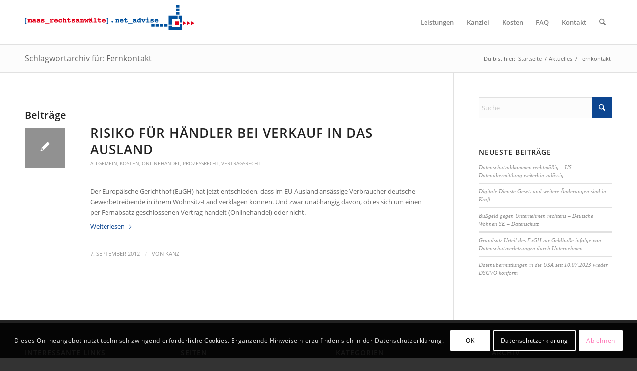

--- FILE ---
content_type: text/css; charset=utf-8
request_url: https://www.ra-maas.de/wp-content/themes/enfold-child/style.css?ver=e06d41bc7aaeb7a277060eb495e24682
body_size: 427
content:
/*
 Theme Name:   Child Theme für RA Maas
 Theme URI:    http://www.ra-maas.de
 Description:  Child Theme for Enfold
 Author:       barracuda GmbH
 Author URI:   http://www.barracuda.de
 Template:     enfold
 Version:      1.0.0
 Tags:         light, dark, two-columns, right-sidebar, responsive-layout, accessibility-ready
 Text Domain:  twenty-fourteen-child
*/

.print-footer {
	display: none;
	text-align: center;
	padding-top: 2em;
	border-top: 1px solid #555;
}
@media print {
  	.print-footer {
		display: block;
	}
	.title_container,
	.av-share-box,
	.related_posts,
	.comment-entry {
	display: none;
	}
}

/* Typographie */
.entry-content-wrapper .post-title {
	font-size: 28px;
}
.entry-content h1 {
	font-size: 24px;
}
.entry-content h2 {
	font-size: 20px;
}
.entry-content h3 {
	font-size: 16px;
}
blockquote {
	font-size: 1em;
	font-style: italic;
	line-height: 21.45px
}

@media only screen and (max-width: 767px) {
	.responsive #socket .sub_menu_socket {
	    display: block;
	    float: left;
	}
	#socket .sub_menu_socket li {
    	padding: 5px 8px 6px 0;
	}
	#socket ul.menu {
		margin-left: 20px;
	}
}
@media only screen and (max-width: 479px) {
	#socket ul.menu {
		margin-left: 0;
	}
}

--- FILE ---
content_type: text/css; charset=utf-8
request_url: https://www.ra-maas.de/wp-content/themes/enfold-child/style.css?ver=7.1.3
body_size: 427
content:
/*
 Theme Name:   Child Theme für RA Maas
 Theme URI:    http://www.ra-maas.de
 Description:  Child Theme for Enfold
 Author:       barracuda GmbH
 Author URI:   http://www.barracuda.de
 Template:     enfold
 Version:      1.0.0
 Tags:         light, dark, two-columns, right-sidebar, responsive-layout, accessibility-ready
 Text Domain:  twenty-fourteen-child
*/

.print-footer {
	display: none;
	text-align: center;
	padding-top: 2em;
	border-top: 1px solid #555;
}
@media print {
  	.print-footer {
		display: block;
	}
	.title_container,
	.av-share-box,
	.related_posts,
	.comment-entry {
	display: none;
	}
}

/* Typographie */
.entry-content-wrapper .post-title {
	font-size: 28px;
}
.entry-content h1 {
	font-size: 24px;
}
.entry-content h2 {
	font-size: 20px;
}
.entry-content h3 {
	font-size: 16px;
}
blockquote {
	font-size: 1em;
	font-style: italic;
	line-height: 21.45px
}

@media only screen and (max-width: 767px) {
	.responsive #socket .sub_menu_socket {
	    display: block;
	    float: left;
	}
	#socket .sub_menu_socket li {
    	padding: 5px 8px 6px 0;
	}
	#socket ul.menu {
		margin-left: 20px;
	}
}
@media only screen and (max-width: 479px) {
	#socket ul.menu {
		margin-left: 0;
	}
}